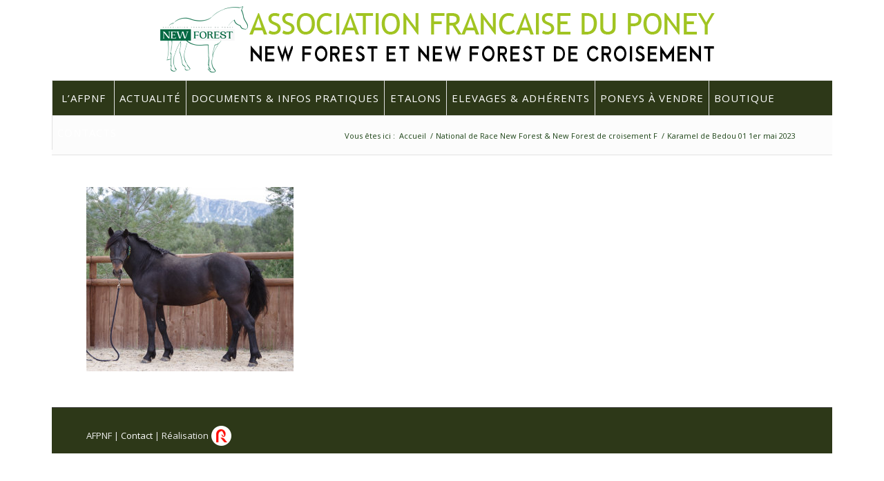

--- FILE ---
content_type: text/html; charset=UTF-8
request_url: https://www.asso-newforest.com/national/karamel-de-bedou-01-1er-mai-2023/
body_size: 7043
content:
<!DOCTYPE html>
<html lang="fr-FR" class="html_boxed responsive av-preloader-disabled av-default-lightbox  html_header_top html_logo_center html_bottom_nav_header html_menu_right html_custom html_header_sticky_disabled html_header_shrinking_disabled html_mobile_menu_tablet html_header_searchicon_disabled html_content_align_center html_header_unstick_top_disabled html_header_stretch_disabled html_elegant-blog html_av-submenu-hidden html_av-submenu-display-click html_av-overlay-side html_av-overlay-side-classic html_av-submenu-clone html_entry_id_16219 av-cookies-no-cookie-consent av-no-preview html_text_menu_active ">
<head>
<meta charset="UTF-8" />
 
<meta name="viewport" content="width=device-width, initial-scale=1">
 
<title>Karamel de Bedou 01 1er mai 2023 - Association du New Forest et New Forest de croisement</title>
 
<meta name="robots" content="max-snippet:-1, max-image-preview:large, max-video-preview:-1"/>
<link rel="canonical" href="https://www.asso-newforest.com/national/karamel-de-bedou-01-1er-mai-2023/" />
<meta property="og:locale" content="fr_FR" />
<meta property="og:type" content="article" />
<meta property="og:title" content="Karamel de Bedou 01 1er mai 2023 - Association du New Forest et New Forest de croisement" />
<meta property="og:url" content="https://www.asso-newforest.com/national/karamel-de-bedou-01-1er-mai-2023/" />
<meta property="og:site_name" content="Association du New Forest et New Forest de croisement" />
<meta property="fb:app_id" content="https://www.facebook.com/AFPNF/" />
<meta property="og:image" content="https://www.asso-newforest.com/wp-content/uploads/2023/05/Karamel-de-Bedou-01-1er-mai-2023-1030x917.jpg" />
<meta property="og:image:secure_url" content="https://www.asso-newforest.com/wp-content/uploads/2023/05/Karamel-de-Bedou-01-1er-mai-2023-1030x917.jpg" />
<meta property="og:image:width" content="1030" />
<meta property="og:image:height" content="917" />
<script type='application/ld+json' class='yoast-schema-graph yoast-schema-graph--main'>{"@context":"https://schema.org","@graph":[{"@type":"WebSite","@id":"https://www.asso-newforest.com/#website","url":"https://www.asso-newforest.com/","name":"Association du New Forest et New Forest de croisement","inLanguage":"fr-FR","description":"Le site officiel de l&#039;association du poney New Forest","potentialAction":[{"@type":"SearchAction","target":"https://www.asso-newforest.com/?s={search_term_string}","query-input":"required name=search_term_string"}]},{"@type":"WebPage","@id":"https://www.asso-newforest.com/national/karamel-de-bedou-01-1er-mai-2023/#webpage","url":"https://www.asso-newforest.com/national/karamel-de-bedou-01-1er-mai-2023/","name":"Karamel de Bedou 01 1er mai 2023 - Association du New Forest et New Forest de croisement","isPartOf":{"@id":"https://www.asso-newforest.com/#website"},"inLanguage":"fr-FR","datePublished":"2023-05-29T21:24:58+00:00","dateModified":"2023-05-29T21:24:58+00:00","potentialAction":[{"@type":"ReadAction","target":["https://www.asso-newforest.com/national/karamel-de-bedou-01-1er-mai-2023/"]}]}]}</script>
 
<link rel='dns-prefetch' href='//s.w.org' />
 
			<script type='text/javascript'>
				(function() {
					
					/*	check if webfonts are disabled by user setting via cookie - or user must opt in.	*/
					var html = document.getElementsByTagName('html')[0];
					var cookie_check = html.className.indexOf('av-cookies-needs-opt-in') >= 0 || html.className.indexOf('av-cookies-can-opt-out') >= 0;
					var allow_continue = true;
					var silent_accept_cookie = html.className.indexOf('av-cookies-user-silent-accept') >= 0;
					if( cookie_check && ! silent_accept_cookie )
					{
						if( ! document.cookie.match(/aviaCookieConsent/) || html.className.indexOf('av-cookies-session-refused') >= 0 )
						{
							allow_continue = false;
						}
						else
						{
							if( ! document.cookie.match(/aviaPrivacyRefuseCookiesHideBar/) )
							{
								allow_continue = false;
							}
							else if( ! document.cookie.match(/aviaPrivacyEssentialCookiesEnabled/) )
							{
								allow_continue = false;
							}
							else if( document.cookie.match(/aviaPrivacyGoogleWebfontsDisabled/) )
							{
								allow_continue = false;
							}
						}
					}
					
					if( allow_continue )
					{
						var f = document.createElement('link');
					
						f.type 	= 'text/css';
						f.rel 	= 'stylesheet';
						f.href 	= '//fonts.googleapis.com/css?family=Open+Sans:400,600';
						f.id 	= 'avia-google-webfont';
						document.getElementsByTagName('head')[0].appendChild(f);
					}
				})();
			
			</script>
			<link rel='stylesheet' id='avia-grid-css'  href='https://www.asso-newforest.com/wp-content/themes/enfold/css/grid.css' type='text/css' media='all' />
<link rel='stylesheet' id='avia-base-css'  href='https://www.asso-newforest.com/wp-content/themes/enfold/css/base.css' type='text/css' media='all' />
<link rel='stylesheet' id='avia-layout-css'  href='https://www.asso-newforest.com/wp-content/themes/enfold/css/layout.css' type='text/css' media='all' />
<link rel='stylesheet' id='avia-module-audioplayer-css'  href='https://www.asso-newforest.com/wp-content/themes/enfold/config-templatebuilder/avia-shortcodes/audio-player/audio-player.css' type='text/css' media='all' />
<link rel='stylesheet' id='avia-module-blog-css'  href='https://www.asso-newforest.com/wp-content/themes/enfold/config-templatebuilder/avia-shortcodes/blog/blog.css' type='text/css' media='all' />
<link rel='stylesheet' id='avia-module-postslider-css'  href='https://www.asso-newforest.com/wp-content/themes/enfold/config-templatebuilder/avia-shortcodes/postslider/postslider.css' type='text/css' media='all' />
<link rel='stylesheet' id='avia-module-button-css'  href='https://www.asso-newforest.com/wp-content/themes/enfold/config-templatebuilder/avia-shortcodes/buttons/buttons.css' type='text/css' media='all' />
<link rel='stylesheet' id='avia-module-buttonrow-css'  href='https://www.asso-newforest.com/wp-content/themes/enfold/config-templatebuilder/avia-shortcodes/buttonrow/buttonrow.css' type='text/css' media='all' />
<link rel='stylesheet' id='avia-module-button-fullwidth-css'  href='https://www.asso-newforest.com/wp-content/themes/enfold/config-templatebuilder/avia-shortcodes/buttons_fullwidth/buttons_fullwidth.css' type='text/css' media='all' />
<link rel='stylesheet' id='avia-module-catalogue-css'  href='https://www.asso-newforest.com/wp-content/themes/enfold/config-templatebuilder/avia-shortcodes/catalogue/catalogue.css' type='text/css' media='all' />
<link rel='stylesheet' id='avia-module-comments-css'  href='https://www.asso-newforest.com/wp-content/themes/enfold/config-templatebuilder/avia-shortcodes/comments/comments.css' type='text/css' media='all' />
<link rel='stylesheet' id='avia-module-contact-css'  href='https://www.asso-newforest.com/wp-content/themes/enfold/config-templatebuilder/avia-shortcodes/contact/contact.css' type='text/css' media='all' />
<link rel='stylesheet' id='avia-module-slideshow-css'  href='https://www.asso-newforest.com/wp-content/themes/enfold/config-templatebuilder/avia-shortcodes/slideshow/slideshow.css' type='text/css' media='all' />
<link rel='stylesheet' id='avia-module-slideshow-contentpartner-css'  href='https://www.asso-newforest.com/wp-content/themes/enfold/config-templatebuilder/avia-shortcodes/contentslider/contentslider.css' type='text/css' media='all' />
<link rel='stylesheet' id='avia-module-countdown-css'  href='https://www.asso-newforest.com/wp-content/themes/enfold/config-templatebuilder/avia-shortcodes/countdown/countdown.css' type='text/css' media='all' />
<link rel='stylesheet' id='avia-module-gallery-css'  href='https://www.asso-newforest.com/wp-content/themes/enfold/config-templatebuilder/avia-shortcodes/gallery/gallery.css' type='text/css' media='all' />
<link rel='stylesheet' id='avia-module-gallery-hor-css'  href='https://www.asso-newforest.com/wp-content/themes/enfold/config-templatebuilder/avia-shortcodes/gallery_horizontal/gallery_horizontal.css' type='text/css' media='all' />
<link rel='stylesheet' id='avia-module-maps-css'  href='https://www.asso-newforest.com/wp-content/themes/enfold/config-templatebuilder/avia-shortcodes/google_maps/google_maps.css' type='text/css' media='all' />
<link rel='stylesheet' id='avia-module-gridrow-css'  href='https://www.asso-newforest.com/wp-content/themes/enfold/config-templatebuilder/avia-shortcodes/grid_row/grid_row.css' type='text/css' media='all' />
<link rel='stylesheet' id='avia-module-heading-css'  href='https://www.asso-newforest.com/wp-content/themes/enfold/config-templatebuilder/avia-shortcodes/heading/heading.css' type='text/css' media='all' />
<link rel='stylesheet' id='avia-module-rotator-css'  href='https://www.asso-newforest.com/wp-content/themes/enfold/config-templatebuilder/avia-shortcodes/headline_rotator/headline_rotator.css' type='text/css' media='all' />
<link rel='stylesheet' id='avia-module-hr-css'  href='https://www.asso-newforest.com/wp-content/themes/enfold/config-templatebuilder/avia-shortcodes/hr/hr.css' type='text/css' media='all' />
<link rel='stylesheet' id='avia-module-icon-css'  href='https://www.asso-newforest.com/wp-content/themes/enfold/config-templatebuilder/avia-shortcodes/icon/icon.css' type='text/css' media='all' />
<link rel='stylesheet' id='avia-module-iconbox-css'  href='https://www.asso-newforest.com/wp-content/themes/enfold/config-templatebuilder/avia-shortcodes/iconbox/iconbox.css' type='text/css' media='all' />
<link rel='stylesheet' id='avia-module-icongrid-css'  href='https://www.asso-newforest.com/wp-content/themes/enfold/config-templatebuilder/avia-shortcodes/icongrid/icongrid.css' type='text/css' media='all' />
<link rel='stylesheet' id='avia-module-iconlist-css'  href='https://www.asso-newforest.com/wp-content/themes/enfold/config-templatebuilder/avia-shortcodes/iconlist/iconlist.css' type='text/css' media='all' />
<link rel='stylesheet' id='avia-module-image-css'  href='https://www.asso-newforest.com/wp-content/themes/enfold/config-templatebuilder/avia-shortcodes/image/image.css' type='text/css' media='all' />
<link rel='stylesheet' id='avia-module-hotspot-css'  href='https://www.asso-newforest.com/wp-content/themes/enfold/config-templatebuilder/avia-shortcodes/image_hotspots/image_hotspots.css' type='text/css' media='all' />
<link rel='stylesheet' id='avia-module-magazine-css'  href='https://www.asso-newforest.com/wp-content/themes/enfold/config-templatebuilder/avia-shortcodes/magazine/magazine.css' type='text/css' media='all' />
<link rel='stylesheet' id='avia-module-masonry-css'  href='https://www.asso-newforest.com/wp-content/themes/enfold/config-templatebuilder/avia-shortcodes/masonry_entries/masonry_entries.css' type='text/css' media='all' />
<link rel='stylesheet' id='avia-siteloader-css'  href='https://www.asso-newforest.com/wp-content/themes/enfold/css/avia-snippet-site-preloader.css' type='text/css' media='all' />
<link rel='stylesheet' id='avia-module-menu-css'  href='https://www.asso-newforest.com/wp-content/themes/enfold/config-templatebuilder/avia-shortcodes/menu/menu.css' type='text/css' media='all' />
<link rel='stylesheet' id='avia-modfule-notification-css'  href='https://www.asso-newforest.com/wp-content/themes/enfold/config-templatebuilder/avia-shortcodes/notification/notification.css' type='text/css' media='all' />
<link rel='stylesheet' id='avia-module-numbers-css'  href='https://www.asso-newforest.com/wp-content/themes/enfold/config-templatebuilder/avia-shortcodes/numbers/numbers.css' type='text/css' media='all' />
<link rel='stylesheet' id='avia-module-portfolio-css'  href='https://www.asso-newforest.com/wp-content/themes/enfold/config-templatebuilder/avia-shortcodes/portfolio/portfolio.css' type='text/css' media='all' />
<link rel='stylesheet' id='avia-module-progress-bar-css'  href='https://www.asso-newforest.com/wp-content/themes/enfold/config-templatebuilder/avia-shortcodes/progressbar/progressbar.css' type='text/css' media='all' />
<link rel='stylesheet' id='avia-module-promobox-css'  href='https://www.asso-newforest.com/wp-content/themes/enfold/config-templatebuilder/avia-shortcodes/promobox/promobox.css' type='text/css' media='all' />
<link rel='stylesheet' id='avia-sc-search-css'  href='https://www.asso-newforest.com/wp-content/themes/enfold/config-templatebuilder/avia-shortcodes/search/search.css' type='text/css' media='all' />
<link rel='stylesheet' id='avia-module-slideshow-accordion-css'  href='https://www.asso-newforest.com/wp-content/themes/enfold/config-templatebuilder/avia-shortcodes/slideshow_accordion/slideshow_accordion.css' type='text/css' media='all' />
<link rel='stylesheet' id='avia-module-slideshow-feature-image-css'  href='https://www.asso-newforest.com/wp-content/themes/enfold/config-templatebuilder/avia-shortcodes/slideshow_feature_image/slideshow_feature_image.css' type='text/css' media='all' />
<link rel='stylesheet' id='avia-module-slideshow-fullsize-css'  href='https://www.asso-newforest.com/wp-content/themes/enfold/config-templatebuilder/avia-shortcodes/slideshow_fullsize/slideshow_fullsize.css' type='text/css' media='all' />
<link rel='stylesheet' id='avia-module-slideshow-fullscreen-css'  href='https://www.asso-newforest.com/wp-content/themes/enfold/config-templatebuilder/avia-shortcodes/slideshow_fullscreen/slideshow_fullscreen.css' type='text/css' media='all' />
<link rel='stylesheet' id='avia-module-slideshow-ls-css'  href='https://www.asso-newforest.com/wp-content/themes/enfold/config-templatebuilder/avia-shortcodes/slideshow_layerslider/slideshow_layerslider.css' type='text/css' media='all' />
<link rel='stylesheet' id='avia-module-social-css'  href='https://www.asso-newforest.com/wp-content/themes/enfold/config-templatebuilder/avia-shortcodes/social_share/social_share.css' type='text/css' media='all' />
<link rel='stylesheet' id='avia-module-tabsection-css'  href='https://www.asso-newforest.com/wp-content/themes/enfold/config-templatebuilder/avia-shortcodes/tab_section/tab_section.css' type='text/css' media='all' />
<link rel='stylesheet' id='avia-module-table-css'  href='https://www.asso-newforest.com/wp-content/themes/enfold/config-templatebuilder/avia-shortcodes/table/table.css' type='text/css' media='all' />
<link rel='stylesheet' id='avia-module-tabs-css'  href='https://www.asso-newforest.com/wp-content/themes/enfold/config-templatebuilder/avia-shortcodes/tabs/tabs.css' type='text/css' media='all' />
<link rel='stylesheet' id='avia-module-team-css'  href='https://www.asso-newforest.com/wp-content/themes/enfold/config-templatebuilder/avia-shortcodes/team/team.css' type='text/css' media='all' />
<link rel='stylesheet' id='avia-module-testimonials-css'  href='https://www.asso-newforest.com/wp-content/themes/enfold/config-templatebuilder/avia-shortcodes/testimonials/testimonials.css' type='text/css' media='all' />
<link rel='stylesheet' id='avia-module-timeline-css'  href='https://www.asso-newforest.com/wp-content/themes/enfold/config-templatebuilder/avia-shortcodes/timeline/timeline.css' type='text/css' media='all' />
<link rel='stylesheet' id='avia-module-toggles-css'  href='https://www.asso-newforest.com/wp-content/themes/enfold/config-templatebuilder/avia-shortcodes/toggles/toggles.css' type='text/css' media='all' />
<link rel='stylesheet' id='avia-module-video-css'  href='https://www.asso-newforest.com/wp-content/themes/enfold/config-templatebuilder/avia-shortcodes/video/video.css' type='text/css' media='all' />
<link rel='stylesheet' id='wp-block-library-css'  href='https://www.asso-newforest.com/wp-includes/css/dist/block-library/style.min.css' type='text/css' media='all' />
<link rel='stylesheet' id='theme-my-login-css'  href='https://www.asso-newforest.com/wp-content/plugins/theme-my-login/assets/styles/theme-my-login.min.css' type='text/css' media='all' />
<link rel='stylesheet' id='avia-scs-css'  href='https://www.asso-newforest.com/wp-content/themes/enfold/css/shortcodes.css' type='text/css' media='all' />
<link rel='stylesheet' id='avia-popup-css-css'  href='https://www.asso-newforest.com/wp-content/themes/enfold/js/aviapopup/magnific-popup.css' type='text/css' media='screen' />
<link rel='stylesheet' id='avia-lightbox-css'  href='https://www.asso-newforest.com/wp-content/themes/enfold/css/avia-snippet-lightbox.css' type='text/css' media='screen' />
<link rel='stylesheet' id='avia-widget-css-css'  href='https://www.asso-newforest.com/wp-content/themes/enfold/css/avia-snippet-widget.css' type='text/css' media='screen' />
<link rel='stylesheet' id='avia-dynamic-css'  href='https://www.asso-newforest.com/wp-content/uploads/dynamic_avia/new_forest_child.css' type='text/css' media='all' />
<link rel='stylesheet' id='avia-custom-css'  href='https://www.asso-newforest.com/wp-content/themes/enfold/css/custom.css' type='text/css' media='all' />
<link rel='stylesheet' id='avia-style-css'  href='https://www.asso-newforest.com/wp-content/themes/newforest/style.css' type='text/css' media='all' />
<link rel='stylesheet' id='agent-profiles-css'  href='https://www.asso-newforest.com/wp-content/plugins/genesis-agent-profiles/aep.css' type='text/css' media='all' />
<link rel='stylesheet' id='wp_listings-css'  href='https://www.asso-newforest.com/wp-content/plugins/wp-listings/includes/css/wp-listings.css' type='text/css' media='all' />
<link rel='stylesheet' id='wp_listings_widgets-css'  href='https://www.asso-newforest.com/wp-content/plugins/wp-listings/includes/css/wp-listings-widgets.css' type='text/css' media='all' />
<link rel='stylesheet' id='avia-gravity-css'  href='https://www.asso-newforest.com/wp-content/themes/enfold/config-gravityforms/gravity-mod.css' type='text/css' media='screen' />
<script type='text/javascript' src='https://www.asso-newforest.com/wp-includes/js/jquery/jquery.js'></script>
<script type='text/javascript' src='https://www.asso-newforest.com/wp-includes/js/jquery/jquery-migrate.min.js'></script>
<script type='text/javascript'>
/* <![CDATA[ */
var hmwp_tr_arr = {"enable_nonce":""};
/* ]]> */
</script>
<script type='text/javascript' src='https://www.asso-newforest.com/wp-content/plugins/hide_my_wp/js/scripts.js'></script>
<script type='text/javascript' src='https://www.asso-newforest.com/wp-content/themes/enfold/js/avia-compat.js'></script>
<link rel='https://api.w.org/' href='https://www.asso-newforest.com/wp-json/' />
<link rel="alternate" type="application/json+oembed" href="https://www.asso-newforest.com/wp-json/oembed/1.0/embed?url=https%3A%2F%2Fwww.asso-newforest.com%2Fnational%2Fkaramel-de-bedou-01-1er-mai-2023%2F" />
<link rel="alternate" type="text/xml+oembed" href="https://www.asso-newforest.com/wp-json/oembed/1.0/embed?url=https%3A%2F%2Fwww.asso-newforest.com%2Fnational%2Fkaramel-de-bedou-01-1er-mai-2023%2F&#038;format=xml" />
<link rel="alternate" type="application/rss+xml" title="Association du New Forest et New Forest de croisement RSS2 Feed" href="https://www.asso-newforest.com/feed/" />
<style type='text/css' media='screen'>
 #top #header_main > .container, #top #header_main > .container .main_menu  .av-main-nav > li > a, #top #header_main #menu-item-shop .cart_dropdown_link{ height:116px; line-height: 116px; }
 .html_top_nav_header .av-logo-container{ height:116px;  }
 .html_header_top.html_header_sticky #top #wrap_all #main{ padding-top:168px; } 
</style>
 
<link rel="icon" href="https://www.asso-newforest.com/wp-content/uploads/2020/02/photo_1.jpg" type="image/x-icon">
<style type='text/css'>
@font-face {font-family: 'entypo-fontello'; font-weight: normal; font-style: normal; font-display: auto;
src: url('https://www.asso-newforest.com/wp-content/themes/enfold/config-templatebuilder/avia-template-builder/assets/fonts/entypo-fontello.eot');
src: url('https://www.asso-newforest.com/wp-content/themes/enfold/config-templatebuilder/avia-template-builder/assets/fonts/entypo-fontello.eot?#iefix') format('embedded-opentype'), 
url('https://www.asso-newforest.com/wp-content/themes/enfold/config-templatebuilder/avia-template-builder/assets/fonts/entypo-fontello.woff') format('woff'),
url('https://www.asso-newforest.com/wp-content/themes/enfold/config-templatebuilder/avia-template-builder/assets/fonts/entypo-fontello.woff2') format('woff2'),
url('https://www.asso-newforest.com/wp-content/themes/enfold/config-templatebuilder/avia-template-builder/assets/fonts/entypo-fontello.ttf') format('truetype'), 
url('https://www.asso-newforest.com/wp-content/themes/enfold/config-templatebuilder/avia-template-builder/assets/fonts/entypo-fontello.svg#entypo-fontello') format('svg');
} #top .avia-font-entypo-fontello, body .avia-font-entypo-fontello, html body [data-av_iconfont='entypo-fontello']:before{ font-family: 'entypo-fontello'; }
</style>
<!--
Debugging Info for Theme support: 
Theme: Enfold
Version: 4.7.4
Installed: enfold
AviaFramework Version: 5.0
AviaBuilder Version: 4.7.1.1
aviaElementManager Version: 1.0.1
- - - - - - - - - - -
ChildTheme: New Forest Child
ChildTheme Version: 1.0
ChildTheme Installed: enfold
ML:128-PU:72-PLA:17
WP:5.4.4
Compress: CSS:disabled - JS:disabled
Updates: enabled - deprecated Envato API - register Envato Token
PLAu:15
--></head>
<body id="top" class="attachment attachment-template-default attachmentid-16219 attachment-jpeg  rtl_columns boxed open_sans" itemscope="itemscope" itemtype="https://schema.org/WebPage" >
	
	<div id='wrap_all'>
	
<header id='header' class='all_colors header_color light_bg_color  av_header_top av_logo_center av_bottom_nav_header av_menu_right av_custom av_header_sticky_disabled av_header_shrinking_disabled av_header_stretch_disabled av_mobile_menu_tablet av_header_searchicon_disabled av_header_unstick_top_disabled av_seperator_big_border'  role="banner" itemscope="itemscope" itemtype="https://schema.org/WPHeader" >
		<div  id='header_main' class='container_wrap container_wrap_logo'>
	
        <div class='container av-logo-container'><div class='inner-container'><span class='logo'><a href='https://www.asso-newforest.com/'><img height='100' width='300' src='https://www.asso-newforest.com/wp-content/uploads/2021/04/logo2021.png' alt='Association du New Forest et New Forest de croisement' title='' /></a></span></div></div><div id='header_main_alternate' class='container_wrap'><div class='container'><nav class='main_menu' data-selectname='Sélectionner une page'  role="navigation" itemscope="itemscope" itemtype="https://schema.org/SiteNavigationElement" ><div class="avia-menu av-main-nav-wrap"><ul id="avia-menu" class="menu av-main-nav"><li id="menu-item-17593" class="menu-item menu-item-type-post_type menu-item-object-page menu-item-has-children menu-item-top-level menu-item-top-level-1"><a href="https://www.asso-newforest.com/lafpnf/" itemprop="url"><span class="avia-bullet"></span><span class="avia-menu-text">L&rsquo;AFPNF</span><span class="avia-menu-fx"><span class="avia-arrow-wrap"><span class="avia-arrow"></span></span></span></a>
<ul class="sub-menu">
	<li id="menu-item-17595" class="menu-item menu-item-type-post_type menu-item-object-page"><a href="https://www.asso-newforest.com/lassociation/" itemprop="url"><span class="avia-bullet"></span><span class="avia-menu-text">L&rsquo;association</span></a></li>
	<li id="menu-item-17597" class="menu-item menu-item-type-post_type menu-item-object-page"><a href="https://www.asso-newforest.com/la-race-new-forest/" itemprop="url"><span class="avia-bullet"></span><span class="avia-menu-text">La race New Forest</span></a></li>
	<li id="menu-item-17598" class="menu-item menu-item-type-post_type menu-item-object-page"><a href="https://www.asso-newforest.com/nos-partenaires/" itemprop="url"><span class="avia-bullet"></span><span class="avia-menu-text">Nos Partenaires</span></a></li>
</ul>
</li>
<li id="menu-item-10972" class="menu-item menu-item-type-post_type menu-item-object-page menu-item-has-children menu-item-mega-parent  menu-item-top-level menu-item-top-level-2"><a href="https://www.asso-newforest.com/actualite/" itemprop="url"><span class="avia-bullet"></span><span class="avia-menu-text">Actualité</span><span class="avia-menu-fx"><span class="avia-arrow-wrap"><span class="avia-arrow"></span></span></span></a>
<div class='avia_mega_div avia_mega4 twelve units'>
<ul class="sub-menu">
	<li id="menu-item-17666" class="menu-item menu-item-type-post_type menu-item-object-page avia_mega_menu_columns_4 three units  avia_mega_menu_columns_first"><span class='mega_menu_title heading-color av-special-font'><a href='https://www.asso-newforest.com/articles-association/'>Association</a></span></li>
	<li id="menu-item-17661" class="menu-item menu-item-type-post_type menu-item-object-page avia_mega_menu_columns_4 three units "><span class='mega_menu_title heading-color av-special-font'><a href='https://www.asso-newforest.com/articles-bulletins-de-race/'>Bulletins de race</a></span></li>
	<li id="menu-item-17660" class="menu-item menu-item-type-post_type menu-item-object-page menu-item-has-children avia_mega_menu_columns_4 three units "><span class='mega_menu_title heading-color av-special-font'><a href='https://www.asso-newforest.com/articles-elevage/'>Elevage &#038; concours</a></span>
	<ul class="sub-menu">
		<li id="menu-item-17659" class="menu-item menu-item-type-post_type menu-item-object-page"><a href="https://www.asso-newforest.com/articles-elevage-approbation-etalons/" itemprop="url"><span class="avia-bullet"></span><span class="avia-menu-text">Approbation étalons</span></a></li>
		<li id="menu-item-17658" class="menu-item menu-item-type-post_type menu-item-object-page"><a href="https://www.asso-newforest.com/articles-elevage-concours-salons/" itemprop="url"><span class="avia-bullet"></span><span class="avia-menu-text">Concours et salons</span></a></li>
		<li id="menu-item-17657" class="menu-item menu-item-type-post_type menu-item-object-page"><a href="https://www.asso-newforest.com/articles-elevage-national-nf-nfc/" itemprop="url"><span class="avia-bullet"></span><span class="avia-menu-text">National NF &#038; NFC</span></a></li>
	</ul>
</li>
	<li id="menu-item-17655" class="menu-item menu-item-type-post_type menu-item-object-page avia_mega_menu_columns_4 three units avia_mega_menu_columns_last"><span class='mega_menu_title heading-color av-special-font'><a href='https://www.asso-newforest.com/articles-partenaires/'>Partenaires</a></span></li>
</ul>
</div>
</li>
<li id="menu-item-17605" class="menu-item menu-item-type-post_type menu-item-object-page menu-item-top-level menu-item-top-level-3"><a href="https://www.asso-newforest.com/documents-info-pratiques/" itemprop="url"><span class="avia-bullet"></span><span class="avia-menu-text">Documents &#038; infos pratiques</span><span class="avia-menu-fx"><span class="avia-arrow-wrap"><span class="avia-arrow"></span></span></span></a></li>
<li id="menu-item-13484" class="menu-item menu-item-type-post_type menu-item-object-page menu-item-mega-parent  menu-item-top-level menu-item-top-level-4"><a href="https://www.asso-newforest.com/etalons-new-forest/" itemprop="url"><span class="avia-bullet"></span><span class="avia-menu-text">Etalons</span><span class="avia-menu-fx"><span class="avia-arrow-wrap"><span class="avia-arrow"></span></span></span></a></li>
<li id="menu-item-4473" class="menu-item menu-item-type-custom menu-item-object-custom menu-item-mega-parent  menu-item-top-level menu-item-top-level-5"><a href="https://www.shf.eu/fr/plateforme-adherents/?association_id=7" itemprop="url"><span class="avia-bullet"></span><span class="avia-menu-text">Elevages &#038; adhérents</span><span class="avia-menu-fx"><span class="avia-arrow-wrap"><span class="avia-arrow"></span></span></span></a></li>
<li id="menu-item-4474" class="menu-item menu-item-type-custom menu-item-object-custom menu-item-mega-parent  menu-item-top-level menu-item-top-level-6"><a href="http://www.asso-newforest.com/new-forest-a-vendre/" itemprop="url"><span class="avia-bullet"></span><span class="avia-menu-text">Poneys à vendre</span><span class="avia-menu-fx"><span class="avia-arrow-wrap"><span class="avia-arrow"></span></span></span></a></li>
<li id="menu-item-17604" class="menu-item menu-item-type-post_type menu-item-object-page menu-item-top-level menu-item-top-level-7"><a href="https://www.asso-newforest.com/boutique-afpnf/" itemprop="url"><span class="avia-bullet"></span><span class="avia-menu-text">Boutique</span><span class="avia-menu-fx"><span class="avia-arrow-wrap"><span class="avia-arrow"></span></span></span></a></li>
<li id="menu-item-17607" class="menu-item menu-item-type-post_type menu-item-object-page menu-item-top-level menu-item-top-level-8"><a href="https://www.asso-newforest.com/contact/" itemprop="url"><span class="avia-bullet"></span><span class="avia-menu-text">Contacts</span><span class="avia-menu-fx"><span class="avia-arrow-wrap"><span class="avia-arrow"></span></span></span></a></li>
<li class="av-burger-menu-main menu-item-avia-special ">
	        			<a href="#" aria-label="Menu" aria-hidden="false">
							<span class="av-hamburger av-hamburger--spin av-js-hamburger">
								<span class="av-hamburger-box">
						          <span class="av-hamburger-inner"></span>
						          <strong>Menu</strong>
								</span>
							</span>
							<span class="avia_hidden_link_text">Menu</span>
						</a>
	        		   </li></ul></div></nav></div> </div> 
		 
		</div>
		<div class='header_bg'></div>
 
</header>
		
	<div id='main' class='all_colors' data-scroll-offset='0'>
	<div class='stretch_full container_wrap alternate_color light_bg_color title_container'><div class='container'><h1 class='main-title entry-title '><a href='https://www.asso-newforest.com/national/karamel-de-bedou-01-1er-mai-2023/' rel='bookmark' title='Lien permanent : Karamel de Bedou 01 1er mai 2023'  itemprop="headline" >Karamel de Bedou 01 1er mai 2023</a></h1><div class="breadcrumb breadcrumbs avia-breadcrumbs"><div class="breadcrumb-trail" ><span class="trail-before"><span class="breadcrumb-title">Vous êtes ici :</span></span> <span  itemscope="itemscope" itemtype="https://schema.org/BreadcrumbList" ><span  itemscope="itemscope" itemtype="https://schema.org/ListItem" itemprop="itemListElement" ><a itemprop="url"href="https://www.asso-newforest.com" title="Association du New Forest et New Forest de croisement" rel="home" class="trail-begin"><span itemprop="name">Accueil</span></a><span itemprop="position" class="hidden">1</span></span></span> <span class="sep">/</span> <span  itemscope="itemscope" itemtype="https://schema.org/BreadcrumbList" ><span  itemscope="itemscope" itemtype="https://schema.org/ListItem" itemprop="itemListElement" ><a itemprop="url"href="https://www.asso-newforest.com/national/" title="National de Race New Forest &#038; New Forest de croisement F"><span itemprop="name">National de Race New Forest &#038; New Forest de croisement F</span></a><span itemprop="position" class="hidden">2</span></span></span> <span class="sep">/</span> <span class="trail-end">Karamel de Bedou 01 1er mai 2023</span></div></div></div></div>
		<div class='container_wrap container_wrap_first main_color fullsize'>
			<div class='container'>
				<main class='template-page content  av-content-full alpha units'  role="main" itemprop="mainContentOfPage" >
                    
		<article class='post-entry post-entry-type-page post-entry-16219'  itemscope="itemscope" itemtype="https://schema.org/CreativeWork" >
			<div class="entry-content-wrapper clearfix">
                <header class="entry-content-header"></header><div class="entry-content"  itemprop="text" ><p class="attachment"><a href='https://www.asso-newforest.com/wp-content/uploads/2023/05/Karamel-de-Bedou-01-1er-mai-2023-scaled.jpg'><img width="300" height="267" src="https://www.asso-newforest.com/wp-content/uploads/2023/05/Karamel-de-Bedou-01-1er-mai-2023-300x267.jpg" class="attachment-medium size-medium" alt="" srcset="https://www.asso-newforest.com/wp-content/uploads/2023/05/Karamel-de-Bedou-01-1er-mai-2023-300x267.jpg 300w, https://www.asso-newforest.com/wp-content/uploads/2023/05/Karamel-de-Bedou-01-1er-mai-2023-1030x917.jpg 1030w, https://www.asso-newforest.com/wp-content/uploads/2023/05/Karamel-de-Bedou-01-1er-mai-2023-768x684.jpg 768w, https://www.asso-newforest.com/wp-content/uploads/2023/05/Karamel-de-Bedou-01-1er-mai-2023-1536x1368.jpg 1536w, https://www.asso-newforest.com/wp-content/uploads/2023/05/Karamel-de-Bedou-01-1er-mai-2023-2048x1824.jpg 2048w, https://www.asso-newforest.com/wp-content/uploads/2023/05/Karamel-de-Bedou-01-1er-mai-2023-1500x1336.jpg 1500w, https://www.asso-newforest.com/wp-content/uploads/2023/05/Karamel-de-Bedou-01-1er-mai-2023-705x628.jpg 705w, https://www.asso-newforest.com/wp-content/uploads/2023/05/Karamel-de-Bedou-01-1er-mai-2023-1060x944.jpg 1060w" sizes="(max-width: 300px) 100vw, 300px" /></a></p>
</div><footer class="entry-footer"></footer>			</div>
		</article> 
				 
				</main>
				
			</div> 
		</div> 
		
			
			
				<footer class='container_wrap socket_color' id='socket'  role="contentinfo" itemscope="itemscope" itemtype="https://schema.org/WPFooter" >
                    <div class='container'>
                        <span class='copyright'>AFPNF | <a href="http://www.asso-newforest.com/association/contacts/">Contact</a> | Réalisation <img src="/wp-content/themes/newforest/img/logo-equirodi.png" style="position: relative; margin-right: 15px; top: 10px;" alt="Equirodi.com"> </span>
                        
                    </div>
	             
				</footer>
					 
		</div>
		
		 </div>
<a href='#top' title='Faire défiler vers le haut' id='scroll-top-link' aria-hidden='true' data-av_icon='' data-av_iconfont='entypo-fontello'><span class="avia_hidden_link_text">Faire défiler vers le haut</span></a>
<div id="fb-root"></div>
 <script type='text/javascript'>
 /* <![CDATA[ */  
var avia_framework_globals = avia_framework_globals || {};
    avia_framework_globals.frameworkUrl = 'https://www.asso-newforest.com/wp-content/themes/enfold/framework/';
    avia_framework_globals.installedAt = 'https://www.asso-newforest.com/wp-content/themes/enfold/';
    avia_framework_globals.ajaxurl = 'https://www.asso-newforest.com/wp-admin/admin-ajax.php';
/* ]]> */ 
</script>
 
 <script type='text/javascript' src='https://www.asso-newforest.com/wp-content/themes/enfold/js/avia.js'></script>
<script type='text/javascript' src='https://www.asso-newforest.com/wp-content/themes/enfold/js/shortcodes.js'></script>
<script type='text/javascript' src='https://www.asso-newforest.com/wp-content/themes/enfold/config-templatebuilder/avia-shortcodes/audio-player/audio-player.js'></script>
<script type='text/javascript' src='https://www.asso-newforest.com/wp-content/themes/enfold/config-templatebuilder/avia-shortcodes/contact/contact.js'></script>
<script type='text/javascript' src='https://www.asso-newforest.com/wp-content/themes/enfold/config-templatebuilder/avia-shortcodes/slideshow/slideshow.js'></script>
<script type='text/javascript' src='https://www.asso-newforest.com/wp-content/themes/enfold/config-templatebuilder/avia-shortcodes/countdown/countdown.js'></script>
<script type='text/javascript' src='https://www.asso-newforest.com/wp-content/themes/enfold/config-templatebuilder/avia-shortcodes/gallery/gallery.js'></script>
<script type='text/javascript' src='https://www.asso-newforest.com/wp-content/themes/enfold/config-templatebuilder/avia-shortcodes/gallery_horizontal/gallery_horizontal.js'></script>
<script type='text/javascript' src='https://www.asso-newforest.com/wp-content/themes/enfold/config-templatebuilder/avia-shortcodes/headline_rotator/headline_rotator.js'></script>
<script type='text/javascript' src='https://www.asso-newforest.com/wp-content/themes/enfold/config-templatebuilder/avia-shortcodes/icongrid/icongrid.js'></script>
<script type='text/javascript' src='https://www.asso-newforest.com/wp-content/themes/enfold/config-templatebuilder/avia-shortcodes/iconlist/iconlist.js'></script>
<script type='text/javascript' src='https://www.asso-newforest.com/wp-content/themes/enfold/config-templatebuilder/avia-shortcodes/image_hotspots/image_hotspots.js'></script>
<script type='text/javascript' src='https://www.asso-newforest.com/wp-content/themes/enfold/config-templatebuilder/avia-shortcodes/magazine/magazine.js'></script>
<script type='text/javascript' src='https://www.asso-newforest.com/wp-content/themes/enfold/config-templatebuilder/avia-shortcodes/portfolio/isotope.js'></script>
<script type='text/javascript' src='https://www.asso-newforest.com/wp-content/themes/enfold/config-templatebuilder/avia-shortcodes/masonry_entries/masonry_entries.js'></script>
<script type='text/javascript' src='https://www.asso-newforest.com/wp-content/themes/enfold/config-templatebuilder/avia-shortcodes/menu/menu.js'></script>
<script type='text/javascript' src='https://www.asso-newforest.com/wp-content/themes/enfold/config-templatebuilder/avia-shortcodes/notification/notification.js'></script>
<script type='text/javascript' src='https://www.asso-newforest.com/wp-content/themes/enfold/config-templatebuilder/avia-shortcodes/numbers/numbers.js'></script>
<script type='text/javascript' src='https://www.asso-newforest.com/wp-content/themes/enfold/config-templatebuilder/avia-shortcodes/portfolio/portfolio.js'></script>
<script type='text/javascript' src='https://www.asso-newforest.com/wp-content/themes/enfold/config-templatebuilder/avia-shortcodes/progressbar/progressbar.js'></script>
<script type='text/javascript' src='https://www.asso-newforest.com/wp-content/themes/enfold/config-templatebuilder/avia-shortcodes/slideshow/slideshow-video.js'></script>
<script type='text/javascript' src='https://www.asso-newforest.com/wp-content/themes/enfold/config-templatebuilder/avia-shortcodes/slideshow_accordion/slideshow_accordion.js'></script>
<script type='text/javascript' src='https://www.asso-newforest.com/wp-content/themes/enfold/config-templatebuilder/avia-shortcodes/slideshow_fullscreen/slideshow_fullscreen.js'></script>
<script type='text/javascript' src='https://www.asso-newforest.com/wp-content/themes/enfold/config-templatebuilder/avia-shortcodes/slideshow_layerslider/slideshow_layerslider.js'></script>
<script type='text/javascript' src='https://www.asso-newforest.com/wp-content/themes/enfold/config-templatebuilder/avia-shortcodes/tab_section/tab_section.js'></script>
<script type='text/javascript' src='https://www.asso-newforest.com/wp-content/themes/enfold/config-templatebuilder/avia-shortcodes/tabs/tabs.js'></script>
<script type='text/javascript' src='https://www.asso-newforest.com/wp-content/themes/enfold/config-templatebuilder/avia-shortcodes/testimonials/testimonials.js'></script>
<script type='text/javascript' src='https://www.asso-newforest.com/wp-content/themes/enfold/config-templatebuilder/avia-shortcodes/timeline/timeline.js'></script>
<script type='text/javascript' src='https://www.asso-newforest.com/wp-content/themes/enfold/config-templatebuilder/avia-shortcodes/toggles/toggles.js'></script>
<script type='text/javascript' src='https://www.asso-newforest.com/wp-content/themes/enfold/config-templatebuilder/avia-shortcodes/video/video.js'></script>
<script type='text/javascript'>
/* <![CDATA[ */
var themeMyLogin = {"action":"","errors":[]};
/* ]]> */
</script>
<script type='text/javascript' src='https://www.asso-newforest.com/wp-content/plugins/theme-my-login/assets/scripts/theme-my-login.min.js'></script>
<script type='text/javascript' src='https://www.asso-newforest.com/wp-content/themes/enfold/js/aviapopup/jquery.magnific-popup.min.js'></script>
<script type='text/javascript' src='https://www.asso-newforest.com/wp-content/themes/enfold/js/avia-snippet-lightbox.js'></script>
<script type='text/javascript' src='https://www.asso-newforest.com/wp-content/themes/enfold/js/avia-snippet-megamenu.js'></script>
<script type='text/javascript' src='https://www.asso-newforest.com/wp-content/themes/enfold/js/avia-snippet-widget.js'></script>
<script type='text/javascript' src='https://www.asso-newforest.com/wp-includes/js/jquery/ui/core.min.js'></script>
<script type='text/javascript' src='https://www.asso-newforest.com/wp-includes/js/jquery/ui/widget.min.js'></script>
<script type='text/javascript' src='https://www.asso-newforest.com/wp-includes/js/jquery/ui/tabs.min.js'></script>
<script type='text/javascript' src='https://www.asso-newforest.com/wp-includes/js/wp-embed.min.js'></script>
<script type='text/javascript'>
			
	(function($) {
					
			/*	check if google analytics tracking is disabled by user setting via cookie - or user must opt in.	*/
					
			var analytics_code = "<script>\n  (function(i,s,o,g,r,a,m){i['GoogleAnalyticsObject']=r;i[r]=i[r]||function(){\n  (i[r].q=i[r].q||[]).push(arguments)},i[r].l=1*new Date();a=s.createElement(o),\n  m=s.getElementsByTagName(o)[0];a.async=1;a.src=g;m.parentNode.insertBefore(a,m)\n  })(window,document,'script','\/\/www.google-analytics.com\/analytics.js','ga');\n\n  ga('create', 'UA-950111-9', 'auto');\n  ga('send', 'pageview');\n\n<\/script>".replace(/\"/g, '"' );
			var html = document.getElementsByTagName('html')[0];
			$('html').on( 'avia-cookie-settings-changed', function(e) 
			{
					var cookie_check = html.className.indexOf('av-cookies-needs-opt-in') >= 0 || html.className.indexOf('av-cookies-can-opt-out') >= 0;
					var allow_continue = true;
					var silent_accept_cookie = html.className.indexOf('av-cookies-user-silent-accept') >= 0;
					var script_loaded = $( 'script.google_analytics_scripts' );
					if( cookie_check && ! silent_accept_cookie )
					{
						if( ! document.cookie.match(/aviaCookieConsent/) || html.className.indexOf('av-cookies-session-refused') >= 0 )
						{
							allow_continue = false;
						}
						else
						{
							if( ! document.cookie.match(/aviaPrivacyRefuseCookiesHideBar/) )
							{
								allow_continue = false;
							}
							else if( ! document.cookie.match(/aviaPrivacyEssentialCookiesEnabled/) )
							{
								allow_continue = false;
							}
							else if( document.cookie.match(/aviaPrivacyGoogleTrackingDisabled/) )
							{
								allow_continue = false;
							}
						}
					}
					if( ! allow_continue )
					{ 
//						window['ga-disable-UA-950111-9'] = true;
						if( script_loaded.length > 0 )
						{
							script_loaded.remove();
						}
					}
					else
					{
						if( script_loaded.length == 0 )
						{
							$('head').append( analytics_code );
						}
					}
			});
			
			$('html').trigger( 'avia-cookie-settings-changed' );
						
	})( jQuery );
				
</script></body>
</html>


--- FILE ---
content_type: text/css
request_url: https://www.asso-newforest.com/wp-content/themes/newforest/style.css
body_size: 583
content:
/*
Theme Name: New Forest Child
Description: Un Child Theme pour le site New Forest.
Version: 1.0
Author: Equi.Expert
Author URI: http://www.equi.expert
Template: enfold
*/

#header_main_alternate .container {
  padding: 0;
}

#top .av_seperator_big_border#header .av-main-nav > li > a {
    padding: 0 7px;
}

.marker-cluster-small {
    background-color: rgba(181, 226, 140, 0.6);
    }
.marker-cluster-small div {
    background-color: rgba(110, 204, 57, 0.6);
    }

.marker-cluster-medium {
    background-color: rgba(241, 211, 87, 0.6);
    }
.marker-cluster-medium div {
    background-color: rgba(240, 194, 12, 0.6);
    }

.marker-cluster-large {
    background-color: rgba(253, 156, 115, 0.6);
    }
.marker-cluster-large div {
    background-color: rgba(241, 128, 23, 0.6);
    }

    /* IE 6-8 fallback colors */
.leaflet-oldie .marker-cluster-small {
    background-color: rgb(181, 226, 140);
    }
.leaflet-oldie .marker-cluster-small div {
    background-color: rgb(110, 204, 57);
    }

.leaflet-oldie .marker-cluster-medium {
    background-color: rgb(241, 211, 87);
    }
.leaflet-oldie .marker-cluster-medium div {
    background-color: rgb(240, 194, 12);
    }

.leaflet-oldie .marker-cluster-large {
    background-color: rgb(253, 156, 115);
    }
.leaflet-oldie .marker-cluster-large div {
    background-color: rgb(241, 128, 23);
}

.marker-cluster {
    background-clip: padding-box;
    border-radius: 20px;
    }
.marker-cluster div {
    width: 30px;
    height: 30px;
    margin-left: 5px;
    margin-top: 5px;

    text-align: center;
    border-radius: 15px;
    font: 12px "Helvetica Neue", Arial, Helvetica, sans-serif;
    }
.marker-cluster span {
    line-height: 30px;
    }


--- FILE ---
content_type: text/css
request_url: https://www.asso-newforest.com/wp-content/plugins/genesis-agent-profiles/aep.css
body_size: 4338
content:
/* ====== Structure ====== */

.clearboth
{
	clear:both;
}

.contact-form
{
	margin:20px 0;
	width:50%;
	float:left;
}

#aep-agent-details {
	float: left;
    margin-right: 2%;
    width: 49%;
}

table.datas tr:nth-child(2n+1) {
    background: none repeat scroll 0 0 #f5f5f5;
}

.result_search_tab tr th { background:#DDD; }
.result_search_tab tr:nth-child(odd) { background:#EEE; }

img[src*='gstatic.com/'], img[src*='googleapis.com/'] {
	max-width: none;
}
	
#aep-listing-agent {
    background: none repeat scroll 0 0 #f5f5f5;
    float: right;
    margin: 0;
    padding: 25px;
    width: 49%;
}

.agent-map
{
	float:left;
	margin:0 0 0;
	width:100%;
}

.connected-agent-listings
{
	clear:both;
	padding:20px 0;
}

.sent_msg_ok
{
	border:2px solid green;
}

#top input[type="text"].input_error,
#top textarea.input_error 
{
	border:1px solid red;
}

#error-mail
{
	color:red;
	font-weight:bold;
	display:none;
}

.nb_horses_listing
{
  background-color: #cb2026;
  /*border: 2px solid #cb2026 !important;*/
  color: #fff;
  font-weight: 700;
  padding: 6px 0;
}

.nb_horses_single_aep
{
	margin: 0px 0px 20px;
	float: left;
	width: 49%;
	padding: 15px;
}

.open_letter {
	cursor:pointer;
}

.main_color .ag-list
{
	float:left;
	width:100%;
	margin:2% 0;
	background:#D0D0D0;
	border-bottom:3px solid #A1C422;
}

.main_color .ag-list:hover {
	box-shadow: 0 0 4px 4px #aaa;
}

#top .letter_bar {
	border-bottom: 3px solid #ffffff;
    float: left;
    font-size: 25px;
    margin: 15px 0 22px;
    padding: 15px;
    text-transform: uppercase;
    width: 100%;
}

.main_color .letter,
.main_color .dpt {
	border: 1px solid #333333;
    cursor: pointer;
    margin: 0 2px 0 0;
    padding: 3px 8px;
	line-height: 30px;
}

.main_color .letter-sel {
	border: 2px solid #cb2026;
	background:#ffffff;
}

.main_color .letter:hover,
.main_color .dpt:hover {
	background:#FFFFFF;
}

.main_color .letter-disabled,
.main_color .dpt-disabled {
	border: 1px solid #A1C422;
    cursor: normal;
    margin: 0 2px 0 0;
    padding: 3px 8px;
	color:#A1C422;
}

.archive-aeprofiles .agent-wrap {
	float: right;
	clear: right;
	width: auto;
	margin: 0 0 70px;
	width: 47%;
}

.archive-aeprofiles .agent-wrap.even {
	border: 0;
	float: left;
	clear: left;
}

.agent-details {
	float: left;
	position: relative;
	width: 100%;
}

.single-aeprofiles .agent-details,
.archive-aeprofiles .agent-details {
	position: relative;
	height: auto;
	overflow: hidden;
	
}

.agent-social-profiles {
	margin-top: 10px;
	overflow: hidden;
}

.single-aeprofiles .agent-bio {
	clear: both;
}

.archive-aeprofiles .agent-details p {
	font-size: 1em;
	line-height: 150%;
	padding: 0;
	margin: 0;
}

.single-aeprofiles .agent-details p {
	font-size: 1em;
	line-height: 150%;
	padding-bottom: 5px;
	margin: 0;
}

.single-aeprofiles p.title {
	font-weight: 700;
}

.single-aeprofiles .connected-agent-listings h3 {
	margin: 0 0 10px;
}

.single-aeprofiles .one-third {
	float: left;
	margin: 0 0 20px;
	width: 31%;
	padding-left: 3%;
	-moz-box-sizing: content-box;
	-webkit-box-sizing: content-box;
	box-sizing: content-box;
}

.single-aeprofiles .one-third.first {
	clear: both;
	padding-left: 0;
}

.single-aeprofiles .listing-price {
	position: relative;
	margin: 0;
	padding: 0;
	font-size: 120%;
	background: none;
	color: inherit;
}

.single-aeprofiles .listing-beds,
.single-aeprofiles .listing-baths {
	width: 48%;
	float: left;
}

.single-aeprofiles .listing-baths {
	float: right;
}

.single-aeprofiles span[class*="label-"] {
	font-weight: 700;
}

/* ====== Structure (single listing if connected) ====== */

.single-listing .connected-agents {
	background: #f5f5f5;
	padding: 10px;
	margin-bottom: 20px;
}

.single-listing .connected-agents h5,
.single-listing .connected-agents p {
	font-size: 85%;
	line-height: 1;
	margin-bottom: 10px;
}

/* Hide website and address */
.single-listing .connected-agents .website,
.single-listing .connected-agents .adr {
	display: none;
}

/* ====== Hyperlinks ====== */

.archive-aeprofiles a.fn {
	font-size: 1.5em;
	margin-bottom: 10px;
	display: block;
}

.archive-aeprofiles a,
.archive-aeprofiles a:hover,
.single-aeprofiles .agent-details a,
.single-aeprofiles .agent-details a:hover,
.agent-social-profiles a:hover,
.agent-social-profiles a:active {
	text-decoration: none;
}

.agent-social-profiles a {
	display: block;
	float: left;
	margin-right: 5px;
	font-size: 18px;
}


/* ====== Icon font ====== */

@font-face {
  font-family: 'fontello-gap';
  src: url('icons/fontello-gap.eot?50594400');
  src: url('icons/fontello-gap.eot?50594400#iefix') format('embedded-opentype'),
       url('icons/fontello-gap.woff?50594400') format('woff'),
       url('icons/fontello-gap.ttf?50594400') format('truetype'),
       url('icons/fontello-gap.svg?50594400#fontello-gap') format('svg');
  font-weight: normal;
  font-style: normal;
}
/* Chrome hack: SVG is rendered more smooth in Windozze. 100% magic, uncomment if you need it. */
/* Note, that will break hinting! In other OS-es font will be not as sharp as it could be */
/*
@media screen and (-webkit-min-device-pixel-ratio:0) {
  @font-face {
    font-family: 'fontello-gap';
    src: url('../font/fontello-gap.svg?50594400#fontello-gap') format('svg');
  }
}
*/


 [class^="icon-"]:before, [class*=" icon-"]:before {
  font-family: "fontello-gap";
  font-style: normal;
  font-weight: normal;
  speak: none;
 
  display: inline-block;
  text-decoration: none;
  width: 1em;
  margin-right: .8em;
  text-align: center;
  font-size: 1.6em;
 
  /* For safety - reset parent styles, that can break glyph codes*/
  font-variant: normal;
  text-transform: none;
     
  /* fix buttons height, for twitter bootstrap */
  line-height: 1em;
 
  /* Animation center compensation - margins should be symmetric */
  /* remove if not needed */
  margin-left: .0em;
 
  /* you can be more comfortable with increased icons size */
  /* font-size: 120%; */
 
  /* Uncomment for 3D effect */
  text-shadow: 1px 1px 1px rgba(127, 127, 127, 0.3);
}
 
.icon-gplus:before { content: '\e801'; } /* '' */
.icon-pinterest:before { content: '\e804'; } /* '' */
.icon-facebook:before { content: '\e800'; } /* '' */
.icon-twitter:before { content: '\e802'; } /* '' */
.icon-linkedin:before { content: '\e803'; } /* '' */
.icon-youtube:before { content: '\e805'; } /* '' */
.icon-instagram:before { content: '\e807'; } /* '' */


/* ====== Images ====== */

.single-aeprofiles .agent-wrap img,
.archive-aeprofiles .agent-wrap img,
.single-listing .connected-agents img {
	float: left;
	border: 1px solid #efefef;
	margin: 0 0 20px;
}


/* ====== Misc. ====== */

.clearfix:before {
	content: " ";
	display: table;
}

.clearfix:after {
	clear: both;
	content: " ";
	display: table;
}

.featured-agent .widget-wrap {overflow: hidden;}

.archive-aeprofiles h1.entry-title {
	margin-bottom: 25px;
	text-transform: capitalize;
}

/* Stop backstretch.js from displaying agent profile photo as background */
.single-aeprofiles .backstretch {display: none;} 

.archive-aeprofiles .navigation {clear: both;}

/* ====== Widget ====== */

.widget.featured-agent img {
	float: left;
	clear: left;
	width: 80px;
	height: auto;
	margin-right: 10px;
	margin-bottom: 10px;
	border: 1px solid #efefef;
	-moz-box-shadow: 2px 2px 3px #DDD;
	-webkit-box-shadow: 2px 2px 3px #DDD;
	-khtml-box-shadow: 2px 2px 3px #DDD;
	box-shadow: 2px 2px 3px #DDD;
}

.widget.featured-agent p {
	font-size: 1em;
	line-height: 170%;
	text-align: left;
	padding: 0;
	margin: 0;
}

.widget.featured-agent .agent-social-profiles {
	position: static;
	float: left;
	clear: both;
}

.widget-agent-details {
	float: left;
}

.widget-agent-wrap {
	float: left;
	clear: left;
	padding: 0 0 20px;
	margin: 0 0 20px;
	border-bottom: 1px solid #888;
	border-bottom: 1px solid rgba(00,00,00,0.3);
	width: 100%;
}


/* ====== Shortcode ====== */
.shortcode-agent-wrap {
	overflow: hidden;
	clear: both;
	margin-bottom: 25px;
}

.shortcode-agent-wrap img {
	float: left;
	margin: 0 10px 10px 0;
	border: 1px solid #efefef;
	-moz-box-shadow: 2px 2px 3px #DDD;
	-webkit-box-shadow: 2px 2px 3px #DDD;
	-khtml-box-shadow: 2px 2px 3px #DDD;
	box-shadow: 2px 2px 3px #DDD;
	max-width: 100%;
}

.shortcode-agent-details {
	float: left;
	margin-right: 20px;
}

.shortcode-agent-wrap .fn {
	font-size: 20px;
}

.entry-content .shortcode-agent-details p {
	margin: 0;
	font-size: 16px;
	line-height: 24px;
}

.shortcode-agent-wrap .agent-social-profiles {
	float: right;
	margin: 0;
}


/* ====== Responsive ====== */

/* Landscape phones and down */
@media (max-width: 480px) {	
	.single-aeprofiles .one-third {
		width: 100%;
		clear: both;
		padding: 0;
	}

	.single-aeprofiles .one-third img {
		width: 100%;
	}
}

/* =WP Listings - Defaults
------------------------------------------------------------ */

/* reset some theme defaults */
.full-width.singular .site-content article.hentry.has-post-thumbnail,
.full-width .site-content .has-post-thumbnail header.entry-header {
	margin-top: 0;
}
.single-listing.full-width .hentry {
	width: 672px;
}
.single-listing .site-content .entry-header,
.single-listing .site-content .entry-meta,
.single-listing .site-content .entry-content {
	width: 100%;
	max-width: 100%;
}
.site-content .has-post-thumbnail .entry-header {
	padding-top: 0;
	margin: 20px 0 35px;
}
section.content-area,
div.content-area {
	overflow: hidden;
}
/* end reset some theme defaults */

.listing,
.listing-wrap {
	-webkit-box-sizing: border-box;
	-moz-box-sizing: border-box;
	box-sizing: border-box;
}


/* =Archive Listing template & shortcode
------------------------------------------------------------ */

.archive .listing-wrap,
.wp-listings-shortcode .listing-wrap {
	width: 100%;
	margin: 0;
}

.archive .listing-widget-thumb,
.wp-listings-shortcode .listing-widget-thumb {
	position: relative;
	overflow: hidden;
	line-height: 0px;
}

.archive .listing-widget-thumb a img,
.wp-listings-shortcode .listing-widget-thumb a img {
	margin: 0;
	padding: 0;
	width: 100%;
	height: auto;
	border: none;
}

.archive .listing-widget-thumb a,
.wp-listings-shortcode .listing-widget-thumb a {
	padding: 0;
	margin: 0;
	border: none;
	text-decoration: none;
}

.archive .listing-wrap span.listing-status,
.archive .listing-wrap .listing-thumb-meta,
.wp-listings-shortcode .listing-wrap span.listing-status,
.wp-listings-shortcode .listing-wrap .listing-thumb-meta {
	position: absolute;
}

.archive .listing-wrap span.listing-status,
.wp-listings-shortcode .listing-wrap span.listing-status {
	width: 130px;
	padding: 5px;
	top: 20px;
	right: -30px;
	font-size: 12px;
	line-height: 18px;
	-moz-transform: scale(1) rotate(45deg) translate(0px);
	-webkit-transform: scale(1) rotate(45deg) translate(0px);
	-o-transform: scale(1) rotate(45deg) translate(0px);
	transform: scale(1) rotate(45deg) translate(0px);
}

.archive .listing-wrap .listing-thumb-meta,
.wp-listings-shortcode .listing-wrap .listing-thumb-meta {
	left: 0;
	bottom: 0;
}

.archive .listing-wrap .listing-thumb-meta span,
.wp-listings-shortcode .listing-wrap .listing-thumb-meta span {
	position: relative;
	padding: 5px 10px;
	color: #111;
	background: #fff;
	background: rgba(255,255,255,0.80);
	font-size: 14px;
	line-height: 14px;
	font-weight: normal;
	display: table;
	top: inherit;
	left: inherit;
	border-radius: 0;
}

.archive .listing-wrap .listing-thumb-meta span.listing-price,
.wp-listings-shortcode .listing-wrap .listing-thumb-meta span.listing-price {
	padding: 8px 10px;
	color: #fff;
	font-size: 18px;
	line-height: 18px;
	font-weight: 700;
	background: #53c331;
	background: rgba(83, 195, 49, 0.80);
}

.archive .listing-wrap span.listing-open-house,
.wp-listings-shortcode .listing-wrap span.listing-open-house {
	display: block;
	padding: 5px 10px;
	color: #fff;
	font-size: 12px;
	font-weight: 700;
	text-transform: uppercase;
	background: #be1d2c;
}

.archive .listing-widget-details,
.wp-listings-shortcode .listing-widget-details {
	color: #999;
	line-height: 18px;
}

.archive .listing-widget-details h3.listing-title,
.wp-listings-shortcode .listing-widget-details h3.listing-title {
	padding: 12px 0 8px;
	margin: 0;
	line-height: 1;
	text-decoration: none;
	border-bottom: none;
}

.archive .listing-widget-details h3.listing-title a,
.wp-listings-shortcode .listing-widget-details h3.listing-title a {
	padding: 0;
	margin: 0;
	color: #666;
	background: none;
	font-size: 18px;
	text-decoration: none;
	border: none;
}

.archive .listing-widget-details p.listing-address,
.wp-listings-shortcode .listing-widget-details p.listing-address {
	padding: 0 0 18px;
	margin: 0;
	display: block;
}

.archive .listing-widget-details span.listing-address,
.archive .listing-widget-details span.listing-city-state-zip,
.wp-listings-shortcode .listing-widget-details span.listing-address,
.wp-listings-shortcode .listing-widget-details span.listing-city-state-zip {
	font-size: 14px;
	line-height: 18px;
	text-align: left;
	display: inline;
}

.archive .listing-widget-details .listing-beds-baths-sqft,
.wp-listings-shortcode .listing-widget-details .listing-beds-baths-sqft {
	width: 100%;
	padding: 15px 0;
	margin: 0;
	border-top: 1px solid #efefef;
}

.archive .listing-widget-details .listing-beds-baths-sqft li,
.wp-listings-shortcode .listing-widget-details .listing-beds-baths-sqft li {
	display: inline-block;
	width: 32%;
	color: #666;
	text-align: center;
	margin: 0;
	padding: 0;
}

.archive .listing-widget-details .listing-beds-baths-sqft li span,
.wp-listings-shortcode .listing-widget-details .listing-beds-baths-sqft li span {
	display: block;
	color: #999;
	margin: 5px 0 0 0;
}

.archive .listing-wrap .more-link {
	display: none;
}

.wp-listings-shortcode {
	overflow: hidden;
}

.wp-listings-shortcode .listing-wrap {
	margin-bottom: 25px;
}


/* =Listing overlays
------------------------------------------------------------ */

.archive .listing-wrap span.listing-status,
.wp-listings-shortcode .listing-wrap span.listing-status {
	color: #fff;
	background: #53c331;
	background: rgba(83, 195, 49, 0.80);
	font-weight: 700;
	text-align: center;
	text-transform: uppercase;
	box-shadow: 0px 4px 1px rgba(0, 0, 0, 0.2);
}

.archive .listing-wrap span.listing-status.active,
.wp-listings-shortcode .listing-wrap span.listing-status.active {
	background: #53c331;
	background: rgba(83, 195, 49, 0.80);
}
.archive .listing-wrap span.listing-status.sold,
.wp-listings-shortcode .listing-wrap span.listing-status.sold {
	background: #be1d2c;
	background: rgba(190, 29, 44, 0.80);
}
.archive .listing-wrap span.listing-status.pending,
.wp-listings-shortcode .listing-wrap span.listing-status.pending {
	background: #db8323;
	background: rgba(219, 131, 35, 0.80);
}
.archive .listing-wrap span.listing-status.new,
.archive .listing-wrap span.listing-status.reduced,
.archive .listing-wrap span.listing-status.for-rent,
.wp-listings-shortcode .listing-wrap span.listing-status.new,
.wp-listings-shortcode .listing-wrap span.listing-status.reduced,
.wp-listings-shortcode .listing-wrap span.listing-status.for-rent {
	background: #24a4ea;
	background: rgba(36, 164, 234, 0.80);
}


/* =Column classes (one-third - for archive page)
------------------------------------------------------------ */

.archive .listing.one-third {
	float: left;
	margin-left: 2.564102564102564%;
	margin-bottom: 15px;
	padding: 0;
	width: 31.623931623931625%;
}

.archive .listing.first {
	clear: both;
	margin-left: 0;
}


/* =Column classes (for shortcode only)
------------------------------------------------------------ */

.wp-listings-shortcode .listing-wrap.one-half,
.wp-listings-shortcode .listing-wrap.one-third,
.wp-listings-shortcode .listing-wrap.one-fourth,
.wp-listings-shortcode .listing-wrap.one-fifth,
.wp-listings-shortcode .listing-wrap.one-sixth {
	float: left;
	margin: 0 0 15px 2.564102564102564%;
	padding: 0;
}

.wp-listings-shortcode .listing-wrap.one-half {
	width: 48.717948717948715%;
}

.wp-listings-shortcode .listing-wrap.one-third {
	width: 31.623931623931625%;
}

.wp-listings-shortcode .listing-wrap.one-fourth {
	width: 23.076923076923077%;
}

.wp-listings-shortcode .listing-wrap.one-fifth {
	width: 17.948717948717948%;
}

.wp-listings-shortcode .listing-wrap.one-sixth {
	width: 14.52991452991453%;
}

.wp-listings-shortcode .listing-wrap.first {
	clear: both;
	margin-left: 0;
}


/* =Listing Navigation
------------------------------------------------------------ */

.nav-links {
	-webkit-hyphens: auto;
	-moz-hyphens:    auto;
	-ms-hyphens:     auto;
	border-top: 1px solid rgba(0, 0, 0, 0.1);
	hyphens:         auto;
	word-wrap: break-word;
}

.listing-navigation {
	margin: 24px auto 48px;
	max-width: 474px;
	padding: 0 10px;
}

.listing-navigation a {
	border-bottom: 1px solid rgba(0, 0, 0, 0.1);
	padding: 11px 0 12px;
	width: 100%;
}

.listing-navigation .meta-nav {
	color: #767676;
	display: block;
	font-size: 12px;
	font-weight: 900;
	line-height: 2;
	text-transform: uppercase;
}

.listing-navigation a {
	color: #2b2b2b;
	display: block;
	font-size: 14px;
	font-weight: 700;
	line-height: 1.7142857142;
	text-transform: none;
}

.listing-navigation a:hover {
	color: #41a62a;
}

/* Paging Navigation */

.pagination,
.archive-listing-navigation {
	clear: both;
}

.archive-listing-navigation {
}

.archive-listing-navigation .loop-pagination {
	text-align: center;
}

.archive-listing-navigation .page-numbers {
	border-top: 5px solid transparent;
	display: inline-block;
	font-size: 14px;
	font-weight: 900;
	margin-right: 1px;
	padding: 7px 16px;
	text-transform: uppercase;
}

.archive-listing-navigation a {
	color: #2b2b2b;
}

.archive-listing-navigation .page-numbers.current {
	border-top: 5px solid #24890d;
}

.archive-listing-navigation a:hover {
	border-top: 5px solid #41a62a;
	/*color: #2b2b2b;*/
}


/* =Responsive
------------------------------------------------------------ */

@media only screen and (max-width: 1139px) {
	.archive .listing-widget-thumb a img,
	.wp-listings-shortcode .listing-widget-thumb a img {
		max-width: 100%;
	}
}

@media only screen and (max-width: 979px) {
	
	.archive .listing-widget-details p.listing-address,
	.wp-listings-shortcode .listing-widget-details p.listing-address {
		padding: 0 0 5px;
	}

}

@media (max-width: 767px) {
	.archive .listing.one-third {
		float: none;
		width: 100%;
		padding: 0;
		margin: 0 0 20px;
	}
	.wp-listings-shortcode .listing-wrap.one-half,
	.wp-listings-shortcode .listing-wrap.one-third,
	.wp-listings-shortcode .listing-wrap.two-thirds,
	.wp-listings-shortcode .listing-wrap.one-fourth,
	.wp-listings-shortcode .listing-wrap.three-fourths,
	.wp-listings-shortcode .listing-wrap.one-fifth,
	.wp-listings-shortcode .listing-wrap.two-fifths,
	.wp-listings-shortcode .listing-wrap.three-fifths,
	.wp-listings-shortcode .listing-wrap.four-fifths,
	.wp-listings-shortcode .listing-wrap.one-sixth,
	.wp-listings-shortcode .listing-wrap.five-sixths {
		float: none;
		width: 100%;
		padding: 0;
		margin: 0 0 25px;
	}
	
	#aep-agent-details {
		width:100%;
		margin:0;
	}
	
	#aep-listing-agent {
		width: 100%;
	}
	
	.agent-map
	{
		float:left;
		margin:-10px 0 0;
		width:100%;
	}

	.nb_horses_single_aep {
	  width: 100%;
	}
}

@media (max-width: 480px) {

}


--- FILE ---
content_type: text/css
request_url: https://www.asso-newforest.com/wp-content/plugins/wp-listings/includes/css/wp-listings.css
body_size: 2377
content:
/* =WP Listings - Defaults
------------------------------------------------------------ */

/* reset some theme defaults */
.full-width.singular .site-content article.hentry.has-post-thumbnail,
.full-width .site-content .has-post-thumbnail header.entry-header {
	margin-top: 0;
}
.single-listing.full-width .hentry {
	width: 672px;
}
.single-listing .site-content .entry-header,
.single-listing .site-content .entry-meta,
.single-listing .site-content .entry-content {
	width: 100%;
	max-width: 100%;
}
.site-content .has-post-thumbnail .entry-header {
	padding-top: 0;
	margin: 20px 0 35px;
}
section.content-area,
div.content-area {
	overflow: hidden;
}
/* end reset some theme defaults */

.listing,
.listing-wrap {
	-webkit-box-sizing: border-box;
	-moz-box-sizing: border-box;
	box-sizing: border-box;
}

.listing-medias {
	position:relative;
	float:left;
	margin:3px 0 0 15px;
}

.media-video {
margin:5px 0 0 20px;190
}

span.media-nb {
  background: none repeat scroll 0 0 #A1C422;
  border-radius: 15px;
  color: #ffffff;
  font-size: 10px;
  font-weight: 700;
  left: 27px;
  padding: 1px 6px;
  position: absolute;
  top: 0;
}

/* =Archive Listing template & shortcode
------------------------------------------------------------ */

.archive .listing-wrap,
.wp-listings-shortcode .listing-wrap {
		border-top: 3px solid #A1C422;
    clear: both;
    float: left;
    margin: 0 0 22px;
    width: 100%;
    background-color: #FFF;
}

.archive .listing-widget-thumb,
.wp-listings-shortcode .listing-widget-thumb {
	position: relative;
	overflow: hidden;
	line-height: 0px;
	float:left;
	width:32%;
}

.archive .listing-widget-thumb a img,
.wp-listings-shortcode .listing-widget-thumb a img {
	margin: 0;
	padding: 0;
	/*width: 100%;*/
	width:auto;
	max-height: 220px;
	height: auto;
	border: none;
}

.archive .listing-widget-thumb a,
.wp-listings-shortcode .listing-widget-thumb a {
	padding: 0;
	margin: 0;
	border: none;
	text-decoration: none;
}

.archive .listing-wrap span.listing-status,
.archive .listing-wrap .listing-thumb-meta,
.wp-listings-shortcode .listing-wrap span.listing-status,
.wp-listings-shortcode .listing-wrap .listing-thumb-meta {
	position: absolute;
}

.archive .listing-wrap span.listing-status,
.wp-listings-shortcode .listing-wrap span.listing-status {
	width: 130px;
	padding: 5px;
	top: 20px;
	right: -30px;
	font-size: 12px;
	line-height: 18px;
	-moz-transform: scale(1) rotate(45deg) translate(0px);
	-webkit-transform: scale(1) rotate(45deg) translate(0px);
	-o-transform: scale(1) rotate(45deg) translate(0px);
	transform: scale(1) rotate(45deg) translate(0px);
}

.archive .listing-wrap .listing-thumb-meta,
.wp-listings-shortcode .listing-wrap .listing-thumb-meta {
	left: 0;
	bottom: 0;
}

.archive .listing-wrap .listing-thumb-meta span,
.wp-listings-shortcode .listing-wrap .listing-thumb-meta span {
	position: relative;
	padding: 5px 10px;
	color: #111;
	background: #fff;
	background: rgba(255,255,255,0.80);
	font-size: 14px;
	line-height: 14px;
	font-weight: normal;
	display: table;
	top: inherit;
	left: inherit;
	border-radius: 0;
}

.archive .listing-wrap .listing-thumb-meta span.listing-price,
.wp-listings-shortcode .listing-wrap .listing-thumb-meta span.listing-price {
	padding: 8px 10px;
	color: #fff;
	font-size: 18px;
	line-height: 18px;
	font-weight: 700;
	background: #53c331;
	background: rgba(83, 195, 49, 0.80);
}

.archive .listing-wrap span.listing-open-house,
.wp-listings-shortcode .listing-wrap span.listing-open-house {
	display: block;
	padding: 5px 10px;
	color: #fff;
	font-size: 12px;
	font-weight: 700;
	text-transform: uppercase;
	background: #be1d2c;
}

.archive .listing-widget-details,
.wp-listings-shortcode .listing-widget-details {
	float:left;
	width:48%;
	color: #000;
	line-height: 18px;
	padding: 2px 10px 0 20px;
	font-size:1.1em;
}

.breeder-details {
  display: flex;
  flex-direction: column;
  height: 208px;
  justify-content: center;
  text-align: center;
  width: 20%;
  padding:10px;
}

.avia-button.btn-listing-see {
	padding:12px 20px;
	background-color:#999;
	color:#FFF;
	font-weight: 700;
}

.archive .listing-widget-details h3.listing-title,
.wp-listings-shortcode .listing-widget-details h3.listing-title {
	float:left;
	padding:12px 0 20px;
	margin:0;
	line-height:1;
	text-decoration:none;
	border-bottom:none;
	color:#CB2026;
	text-transform:uppercase;
}

.archive .listing-widget-details h3.listing-title a,
.wp-listings-shortcode .listing-widget-details h3.listing-title a {
	padding: 0;
	margin: 0;
	color: #666;
	background: none;
	font-size: 18px;
	text-decoration: none;
	border: none;
}

.archive .listing-widget-details p,
.wp-listings-shortcode .listing-widget-details p {
	padding: 0 0 18px;
	margin: 0;
	display: block;
	clear: both;
}

.listing-pedigree
{
	font-style: italic;
	clear: both;
}

.listing-price
{
	color:#CB2026;
	font-weight:700;
}

.listing-date
{
	font-size:0.8em;
}

.archive .listing-widget-details span.listing-address,
.archive .listing-widget-details span.listing-city-state-zip,
.wp-listings-shortcode .listing-widget-details span.listing-address,
.wp-listings-shortcode .listing-widget-details span.listing-city-state-zip {
	font-size: 14px;
	line-height: 18px;
	text-align: left;
	display: inline;
}

.archive .listing-widget-details .listing-beds-baths-sqft,
.wp-listings-shortcode .listing-widget-details .listing-beds-baths-sqft {
	width: 100%;
	padding: 15px 0;
	margin: 0;
	border-top: 1px solid #efefef;
}

.archive .listing-widget-details .listing-beds-baths-sqft li,
.wp-listings-shortcode .listing-widget-details .listing-beds-baths-sqft li {
	display: inline-block;
	width: 32%;
	color: #666;
	text-align: center;
	margin: 0;
	padding: 0;
}

.archive .listing-widget-details .listing-beds-baths-sqft li span,
.wp-listings-shortcode .listing-widget-details .listing-beds-baths-sqft li span {
	display: block;
	color: #999;
	margin: 5px 0 0 0;
}

.archive .listing-wrap .more-link {
	display: none;
}

.wp-listings-shortcode {
	overflow: hidden;
}

.wp-listings-shortcode .listing-wrap {
	margin-bottom: 25px;
}


/* =Listing overlays
------------------------------------------------------------ */

.archive .listing-wrap span.listing-status,
.wp-listings-shortcode .listing-wrap span.listing-status {
	color: #fff;
	background: #53c331;
	background: rgba(83, 195, 49, 0.80);
	font-weight: 700;
	text-align: center;
	text-transform: uppercase;
	box-shadow: 0px 4px 1px rgba(0, 0, 0, 0.2);
}

.archive .listing-wrap span.listing-status.active,
.wp-listings-shortcode .listing-wrap span.listing-status.active {
	background: #53c331;
	background: rgba(83, 195, 49, 0.80);
}
.archive .listing-wrap span.listing-status.sold,
.wp-listings-shortcode .listing-wrap span.listing-status.sold {
	background: #be1d2c;
	background: rgba(190, 29, 44, 0.80);
}
.archive .listing-wrap span.listing-status.pending,
.wp-listings-shortcode .listing-wrap span.listing-status.pending {
	background: #db8323;
	background: rgba(219, 131, 35, 0.80);
}
.archive .listing-wrap span.listing-status.new,
.archive .listing-wrap span.listing-status.reduced,
.archive .listing-wrap span.listing-status.for-rent,
.wp-listings-shortcode .listing-wrap span.listing-status.new,
.wp-listings-shortcode .listing-wrap span.listing-status.reduced,
.wp-listings-shortcode .listing-wrap span.listing-status.for-rent {
	background: #24a4ea;
	background: rgba(36, 164, 234, 0.80);
}


/* =Column classes (one-third - for archive page)
------------------------------------------------------------ */

.archive .listing.one-third {
	float: left;
	margin-left: 2.564102564102564%;
	margin-bottom: 15px;
	padding: 0;
	width: 31.623931623931625%;
}

.archive .listing.first {
	clear: both;
	margin-left: 0;
}


/* =Column classes (for shortcode only)
------------------------------------------------------------ */

.wp-listings-shortcode .listing-wrap.one-half,
.wp-listings-shortcode .listing-wrap.one-third,
.wp-listings-shortcode .listing-wrap.one-fourth,
.wp-listings-shortcode .listing-wrap.one-fifth,
.wp-listings-shortcode .listing-wrap.one-sixth {
	float: left;
	margin: 0 0 15px 2.564102564102564%;
	padding: 0;
}

.wp-listings-shortcode .listing-wrap.one-half {
	width: 48.717948717948715%;
}

.wp-listings-shortcode .listing-wrap.one-third {
	width: 31.623931623931625%;
}

.wp-listings-shortcode .listing-wrap.one-fourth {
	width: 23.076923076923077%;
}

.wp-listings-shortcode .listing-wrap.one-fifth {
	width: 17.948717948717948%;
}

.wp-listings-shortcode .listing-wrap.one-sixth {
	width: 14.52991452991453%;
}

.wp-listings-shortcode .listing-wrap.first {
	clear: both;
	margin-left: 0;
}


/* =Listing Navigation
------------------------------------------------------------ */

.nav-links {
	-webkit-hyphens: auto;
	-moz-hyphens:    auto;
	-ms-hyphens:     auto;
	border-top: 1px solid rgba(0, 0, 0, 0.1);
	hyphens:         auto;
	word-wrap: break-word;
}

.listing-navigation {
	margin: 24px auto 48px;
	max-width: 474px;
	padding: 0 10px;
}

.listing-navigation a {
	border-bottom: 1px solid rgba(0, 0, 0, 0.1);
	padding: 11px 0 12px;
	width: 100%;
}

.listing-navigation .meta-nav {
	color: #767676;
	display: block;
	font-size: 12px;
	font-weight: 900;
	line-height: 2;
	text-transform: uppercase;
}

.listing-navigation a {
	color: #2b2b2b;
	display: block;
	font-size: 14px;
	font-weight: 700;
	line-height: 1.7142857142;
	text-transform: none;
}

.listing-navigation a:hover {
	color: #41a62a;
}

/* Paging Navigation */

.pagination,
.archive-listing-navigation {
	clear: both;
}

.archive-listing-navigation {
}

.archive-listing-navigation .loop-pagination {
	text-align: center;
}

.archive-listing-navigation .page-numbers {
	background-color: #eee;
	border: 1px solid #aaa;
	display: inline-block;
	font-size: 14px;
	font-weight: 900;
	margin-right: 1px;
	padding: 7px 16px;
	text-transform: uppercase;
}

.archive-listing-navigation a {
	color: #2b2b2b;
}

.archive-listing-navigation .page-numbers.current {
	border: 2px solid #A1C422;
}

.archive-listing-navigation a:hover {
	border: 1px solid #A1C422;
	color: #333;
	text-decoration:none;
}


/* =Responsive
------------------------------------------------------------ */

@media only screen and (max-width: 1139px) {
	.archive .listing-widget-thumb a img,
	.wp-listings-shortcode .listing-widget-thumb a img {
		max-width: 100%;
	}
}

@media only screen and (max-width: 979px) {

	.archive .listing-widget-details p,
	.wp-listings-shortcode .listing-widget-details p {
		padding: 0 0 5px;
		font-size:12px;
	}

}

@media (max-width: 767px) {
	.archive .listing.one-third {
		float: none;
		width: 100%;
		padding: 0;
		margin: 0 0 20px;
	}
	.wp-listings-shortcode .listing-wrap.one-half,
	.wp-listings-shortcode .listing-wrap.one-third,
	.wp-listings-shortcode .listing-wrap.two-thirds,
	.wp-listings-shortcode .listing-wrap.one-fourth,
	.wp-listings-shortcode .listing-wrap.three-fourths,
	.wp-listings-shortcode .listing-wrap.one-fifth,
	.wp-listings-shortcode .listing-wrap.two-fifths,
	.wp-listings-shortcode .listing-wrap.three-fifths,
	.wp-listings-shortcode .listing-wrap.four-fifths,
	.wp-listings-shortcode .listing-wrap.one-sixth,
	.wp-listings-shortcode .listing-wrap.five-sixths {
		float: none;
		width: 100%;
		padding: 0;
		margin: 0 0 25px;
	}
}

@media (max-width: 480px) {

}


--- FILE ---
content_type: text/css
request_url: https://www.asso-newforest.com/wp-content/plugins/wp-listings/includes/css/wp-listings-widgets.css
body_size: 2366
content:
/* =Featured Listing Widget
------------------------------------------------------------ */

.breeder_map
{
margin: 0.6em 0;
border-radius:10px;
}

.main_color .btn_map
{
	background-color: #A1C422;
    border-color: #A1C422;
    color: #ffffff;
    width: 100%;
}
.main_color .btn_map span,
.main_color .btn_search_listing span
{
	margin:0 5px;
	font-family:kreon;
	font-size:1.6em;
}
.main_color .btn_map:hover,
.main_color .btn_search_listing:hover
{
	color:#FFFFFF;
	opacity:1;
}

.main_color .btn_search_listing
{
	background-color: #AAAAAA;
    border: medium none;
    color: #ffffff;
    width: 100%;
	cursor:pointer;
	margin: 21px 0 0;
}

.archive-header h1
{
	margin: 30px 0;
	text-align:center;
}

.wp-listings-search
{
/*min-height: 432px;*/
background:#A1C422;
padding:15px;
color:#FFFFFF;
margin:20px 0 30px;
}

.wp-listings-search form.front_search_form {
min-height: 360px;
}

.wp-listings-search form.page_search_form {
min-height: 190px;
}

.wp-listings-search-full {
min-height:auto;
}

form.page_search_form .btn_search_listing {
width:30%;
margin: 20px 35% 0;
}

p#age_line {
	margin:0.45em 0;
}
p#price_line {
	margin:1em 0 0.35em;
}

.sort_line
{
float:left;
margin:1% 35% 0;
width: 30%;
}

#top .sortsel {
width:84%;
float:right;
}

form.page_search_form p#age_line {
	margin:1em 0 0;
	float:left;
	width:50%;
}
form.page_search_form p#price_line {
	margin:1em 0 0 1%;
	float:left;
	width:49%;
}


p#age_line input,
p#age_line select
{
margin:0;
}

#top label.horse_type {
	display: inline-block;
	margin: 0 2% 0 0;
	font-size: 1.1em;
}

#top label.lbl {
	width: 20%;
	margin: 0 2% 0 0;
	display: inline-block;
}
#top label.lbl2 {
	margin: 0 1%;
	display: inline-block;
}

#top form.page_search_form label.lbl {
	width: 13%;
	margin: 0 2% 0 0;
}

#top input#price_min,
#top input#price_max,
#top select#age_min,
#top select#age_max
{
	display: inline-block !important;
	width: 33% !important;
}

/*#top form.page_search_form input#price_min,
#top form.page_search_form input#price_max,
#top form.page_search_form select#age_min,
#top form.page_search_form select#age_max
{
	width: 30% !important;
}*/

.input-symbol-euro {
 position: relative;
}

.input-symbol-euro:after {
  background-color: #e0e0e0;
  border-left: 1px solid #aaa;
  color: #333;
  content: "€";
  opacity: 0.6;
  padding: 4px 8px;
  position: absolute;
  right: 0;
}

.main_color .widgettitle {
  color: #ffffff;
  font-family: kreon;
  font-size: 30px;
  font-weight: normal;
  text-transform: none;
}

.widget .listing-wrap {
	margin: 0;
	width: 100%;
}

.widget .listing-widget-thumb {
	position: relative;
	overflow: hidden;
	line-height: 0px;
	border-bottom: 4px solid #A1C422;
}

.widget .listing-widget-thumb img {
	margin: 0;
	padding: 0;
	width: 100%;
	height: auto;
	border: none;
}

.widget .listing-widget-thumb a {
	padding: 0;
	border: none;
	text-decoration: none;
}

.widget .listing-widget-thumb a img {
	max-width: 100%;
	max-height: none;
}

.widget .listing-wrap span.listing-status,
.widget .listing-wrap .listing-thumb-meta {
	position: absolute;
}

.widget .listing-wrap span.listing-status {
	width: 130px;
	padding: 5px;
	top: 24px;
	right: -30px;
	font-size: 12px;
	line-height: 18px;
	-moz-transform: scale(1) rotate(45deg) translate(0px);
	-webkit-transform: scale(1) rotate(45deg) translate(0px);
	-o-transform: scale(1) rotate(45deg) translate(0px);
	transform: scale(1) rotate(45deg) translate(0px);
}

.wplistings-featured-listings
{
padding:0;
}

.widget .listing-wrap .listing-thumb-meta {
	left: 0;
	bottom: 0;
}

.widget .listing-wrap .listing-thumb-meta span {
  background: none repeat scroll 0 0 #333;
  color: #fff;
  display: table;
  font-size: 14px;
  font-weight: 700;
  left: 0;
  line-height: 14px;
  opacity: 0.7;
  padding: 7px 20px;
  position: relative;
  top: 0;
}

.widget .listing-wrap .listing-thumb-meta span.listing-price {
	padding: 8px 10px;
	color: #fff;
	font-size: 18px;
	line-height: 18px;
	font-weight: 700;
	background: #53c331;
	background: rgba(83, 195, 49, 0.80);
}

.widget .listing-wrap span.listing-open-house {
	display: block;
	padding: 5px 10px;
	color: #fff;
	font-size: 12px;
	font-weight: 700;
	text-transform: uppercase;
	background: #be1d2c;
}

.widget .listing-widget-details {
	text-align: center;
	line-height: 18px;
}

.widget .listing-widget-details h3.listing-title {
	padding: 10px 0 6px;
	color: #A1C422;
	margin: 0;
	text-transform: uppercase;
}

.widget .listing-widget-details h3.listing-title a {
	color: #666;
	font-size: 18px;
	background: none;
	text-decoration: none;
	border: none;
}

.widget .listing-widget-details p.listing-address {
	padding: 0 15px 15px;
	margin: 0;
	text-align: center;
}

.widget .listing-widget-details span.listing-address,
.widget .listing-widget-details span.listing-city-state-zip {
	font-size: 14px;
	color: #333;
	line-height: 18px;
	text-align: center;
	display: inline;
}

.widget .listing-widget-details .listing-beds-baths-sqft {
	width: 100%;
	padding: 15px 0;
	margin: 0;
	border-top: 1px solid #efefef;
}

.widget .listing-widget-details .listing-beds-baths-sqft li {
	display: inline-block;
	width: 32%;
	color: #666;
	text-align: center;
}

.widget .listing-widget-details .listing-beds-baths-sqft li span {
	display: block;
	color: #999;
	margin: 5px 0 0 0;
}

.widget .listing-wrap .more-link {
	display: none;
}


/* =Listing Search Widget
------------------------------------------------------------ */

.widget.listings-search select,
#top select {
	margin-bottom: 10px;
	width: 100%;
	display:inline-block;
}

#top select.select_front
{
	width: 23.5%;
}
#top select.select_middle
{
	margin: 0 2% 0 0;
}

.widget.listings-search .btn-search i {
	display: none;
}

/* =Listing overlays
------------------------------------------------------------ */

.widget .listing-wrap span.listing-status {
	color: #fff;
	background: #53c331;
	background: rgba(83, 195, 49, 0.80);
	font-weight: 700;
	text-align: center;
	text-transform: uppercase;
	box-shadow: 0px 4px 1px rgba(0, 0, 0, 0.2);
}

.widget .listing-wrap span.listing-status.active {
	background: #53c331;
	background: rgba(83, 195, 49, 0.80);
}
.widget .listing-wrap span.listing-status.sold {
	background: #be1d2c;
	background: rgba(190, 29, 44, 0.80);
}
.widget .listing-wrap span.listing-status.pending {
	background: #db8323;
	background: rgba(219, 131, 35, 0.80);
}
.widget .listing-wrap span.listing-status.new,
.widget .listing-wrap span.listing-status.reduced,
.widget .listing-wrap span.listing-status.for-rent {
	background: #24a4ea;
	background: rgba(36, 164, 234, 0.80);
}


/* =Column classes (for widget only)
------------------------------------------------------------ */

.widget .listing.one-half,
.widget .listing.one-third,
.widget .listing.one-fourth,
.widget .listing.one-fifth,
.widget .listing.one-sixth {
	float: left;
	margin: 0 0 15px 2.564102564102564%;
	padding: 0;
}

.widget .listing.one-half {
	width: 48.717948717948715%;
}

.widget .listing.one-third {
	width: 31.623931623931625%;
}

.widget .listing.one-fourth {
	width: 23.076923076923077%;
}

.widget .listing.one-fifth {
	width: 17.948717948717948%;
}

.widget .listing.one-sixth {
	width: 14.52991452991453%;
}

.widget .listing.first {
	clear: both;
	margin-left: 0;
}


/* =Responsive
------------------------------------------------------------ */

/* Smaller than standard 960 (devices and browsers) */
@media only screen and (max-width: 989px) {

	#top form.front_search_form label.lbl {
		width: 22%;
		margin: 0;
	}
	
}


/* Tablet Portrait size to standard 960 (devices and browsers) */
@media only screen and (min-width: 768px) and (max-width: 989px) {

	#top form.page_search_form label.lbl {
		width: 15%;
		margin: 0 2% 0 0;
	}
	
	form.page_search_form .btn_search_listing {
		margin: 20px 20% 0;
		width: 60%;
	}
	
	.sort_line
	{
	float:left;
	margin:1% 25% 0;
	width: 50%;
	}

	#top .sortsel {
	width:82%;
	float:right;
	}
	
	.archive .listing-widget-details h3.listing-title, .wp-listings-shortcode .listing-widget-details h3.listing-title {
		padding: 12px 0 7px;
	}
	
	.breeder-details {
		height:140px;
	}

}
	
/* All Mobile Sizes (devices and browser) */
@media only screen and (max-width: 767px) {
	.widget .listing.one-half,
	.widget .listing.one-third,
	.widget .listing.one-fourth,
	.widget .listing.one-fifth,
	.widget .listing.one-sixth {
		float: none;
		width: 100%;
		padding: 0;
		margin: 0 0 20px;
	}
	
	.archive .listing-widget-thumb, .wp-listings-shortcode .listing-widget-thumb {
		width: 100%;
	}
	.archive .listing-widget-thumb a img, .wp-listings-shortcode .listing-widget-thumb a img {
		max-height: 100%;
		width:100%
	}
	
	
	.archive .listing-widget-details, .wp-listings-shortcode .listing-widget-details {
		padding: 10px 10px 0 20px;
		width: 100%;
	}
	
	.breeder-details {
		height: 160px;
		width: 100%;
		border-left: none;
	}
	
	form.page_search_form p#age_line {
		width: 100%;
	}
	form.page_search_form p#price_line {
		width: 100%;
		margin: 1em 0 0;
	}
	
	.sort_line
	{
		float:left;
		width: 100%;
		margin:0;
	}

	#top .sortsel {
	width: 77%;
	float:right;
	}
	
	#top form.page_search_form label.lbl {
		margin: 0;
		width: 22%;
	}
	
	form.page_search_form .btn_search_listing {
		margin: 15px 10% 0;
		width: 80%;
	}
}

/* Mobile Landscape Size to Tablet Portrait (devices and browsers) */
@media only screen and (min-width: 480px) and (max-width: 767px) {

	.sort_line
	{
		float:left;
		width: 100%;
	}
	
}

/* Mobile Portrait Size to Mobile Landscape Size (devices and browsers) */
@media only screen and (max-width: 479px) {

}

--- FILE ---
content_type: text/plain
request_url: https://www.google-analytics.com/j/collect?v=1&_v=j102&a=330812947&t=pageview&_s=1&dl=https%3A%2F%2Fwww.asso-newforest.com%2Fnational%2Fkaramel-de-bedou-01-1er-mai-2023%2F&ul=en-us%40posix&dt=Karamel%20de%20Bedou%2001%201er%20mai%202023%20-%20Association%20du%20New%20Forest%20et%20New%20Forest%20de%20croisement&sr=1280x720&vp=1280x720&_u=IEBAAEABAAAAACAAI~&jid=1560905087&gjid=145125516&cid=1876813320.1768442847&tid=UA-950111-9&_gid=1977683132.1768442847&_r=1&_slc=1&z=1641943094
body_size: -452
content:
2,cG-Z4452BSF5T